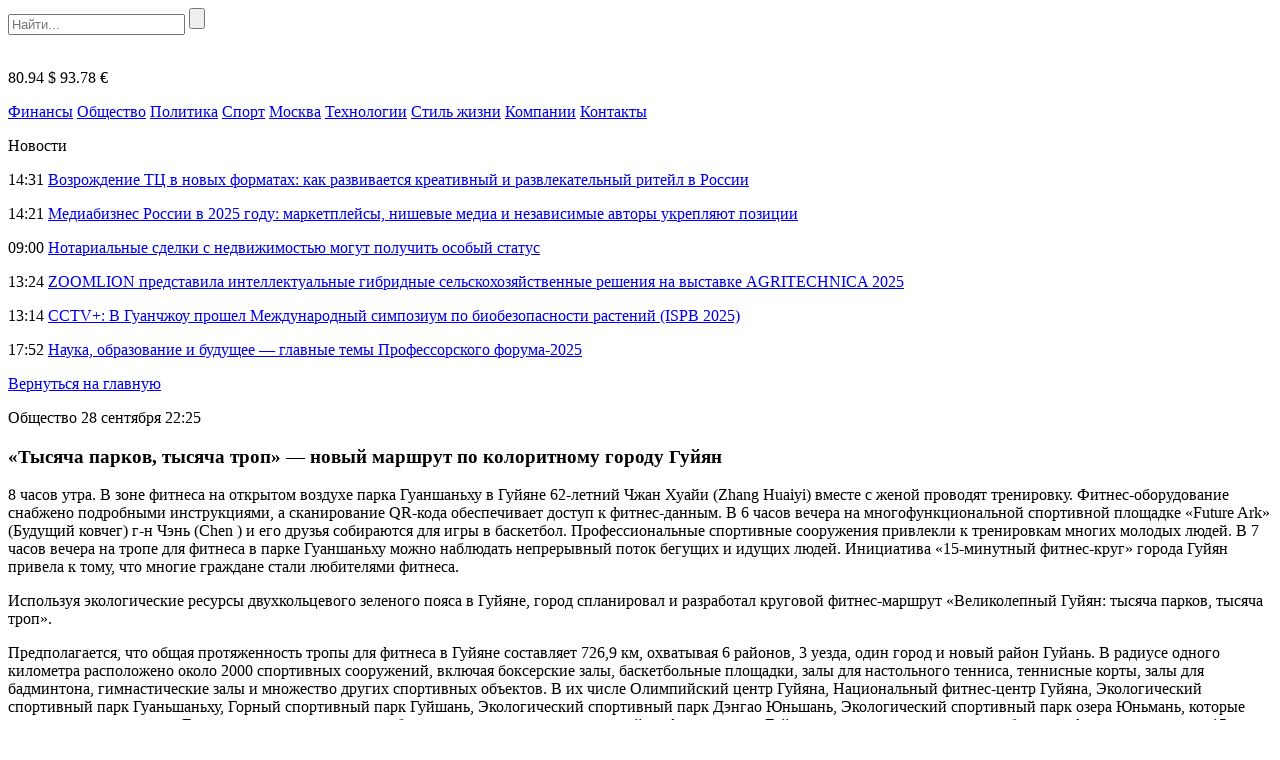

--- FILE ---
content_type: text/html
request_url: https://bigtransfers.ru/a-tysyacha-parkov-tysyacha-trop-a-novyj-marshrut-po-koloritnomu-gorodu-gujyan.html
body_size: 11102
content:
<!DOCTYPE html>
<html lang="ru-RU">
<head>
    <meta charset="UTF-8">
    <meta name="viewport" content="width=device-width, initial-scale=1.0">
    <meta name='robots' content='index, follow, max-image-preview:large, max-snippet:-1, max-video-preview:-1' />
	<style>img:is([sizes="auto" i], [sizes^="auto," i]) { contain-intrinsic-size: 3000px 1500px }</style>
	
	<!-- This site is optimized with the Yoast SEO plugin v24.6 - https://yoast.com/wordpress/plugins/seo/ -->
	<title>«Тысяча парков, тысяча троп» - новый маршрут по колоритному городу Гуйян - BigTransfers.ru</title>
	<link rel="canonical" href="https://bigtransfers.ru/a-tysyacha-parkov-tysyacha-trop-a-novyj-marshrut-po-koloritnomu-gorodu-gujyan.html" />
	<meta property="og:locale" content="ru_RU" />
	<meta property="og:type" content="article" />
	<meta property="og:title" content="«Тысяча парков, тысяча троп» - новый маршрут по колоритному городу Гуйян - BigTransfers.ru" />
	<meta property="og:description" content="8 часов утра. В зоне фитнеса на открытом воздухе парка Гуаншаньху в Гуйяне 62-летний Чжан Хуайи (Zhang Huaiyi) вместе с женой проводят тренировку. Фитнес-оборудование снабжено подробными инструкциями, а сканирование QR-кода обеспечивает доступ к фитнес-данным. В 6 часов вечера на многофункциональной спортивной площадке &#171;Future Ark&#187; (Будущий ковчег) г-н Чэнь (Chen ) и его друзья собираются для [&hellip;]" />
	<meta property="og:url" content="https://bigtransfers.ru/a-tysyacha-parkov-tysyacha-trop-a-novyj-marshrut-po-koloritnomu-gorodu-gujyan.html" />
	<meta property="og:site_name" content="BigTransfers.ru" />
	<meta property="article:published_time" content="2023-09-28T19:25:25+00:00" />
	<meta property="article:modified_time" content="2023-09-28T19:25:28+00:00" />
	<meta property="og:image" content="https://bigtransfers.fra1.digitaloceanspaces.com/uploads/2023/09/28222430/The_beautiful_scenery_Moon_Lake_Moon_Lake_Park_SW_China_s.jpg" />
	<meta property="og:image:width" content="400" />
	<meta property="og:image:height" content="272" />
	<meta property="og:image:type" content="image/jpeg" />
	<meta name="author" content="nat" />
	<meta name="twitter:card" content="summary_large_image" />
	<meta name="twitter:label1" content="Написано автором" />
	<meta name="twitter:data1" content="nat" />
	<meta name="twitter:label2" content="Примерное время для чтения" />
	<meta name="twitter:data2" content="3 минуты" />
	<script type="application/ld+json" class="yoast-schema-graph">{"@context":"https://schema.org","@graph":[{"@type":"WebPage","@id":"https://bigtransfers.ru/a-tysyacha-parkov-tysyacha-trop-a-novyj-marshrut-po-koloritnomu-gorodu-gujyan.html","url":"https://bigtransfers.ru/a-tysyacha-parkov-tysyacha-trop-a-novyj-marshrut-po-koloritnomu-gorodu-gujyan.html","name":"«Тысяча парков, тысяча троп» - новый маршрут по колоритному городу Гуйян - BigTransfers.ru","isPartOf":{"@id":"https://bigtransfers.ru/#website"},"primaryImageOfPage":{"@id":"https://bigtransfers.ru/a-tysyacha-parkov-tysyacha-trop-a-novyj-marshrut-po-koloritnomu-gorodu-gujyan.html#primaryimage"},"image":{"@id":"https://bigtransfers.ru/a-tysyacha-parkov-tysyacha-trop-a-novyj-marshrut-po-koloritnomu-gorodu-gujyan.html#primaryimage"},"thumbnailUrl":"https://bigtransfers.fra1.digitaloceanspaces.com/uploads/2023/09/28222430/The_beautiful_scenery_Moon_Lake_Moon_Lake_Park_SW_China_s.jpg","datePublished":"2023-09-28T19:25:25+00:00","dateModified":"2023-09-28T19:25:28+00:00","author":{"@id":"https://bigtransfers.ru/#/schema/person/21e47a4ebc199f37784421e6f28b3eda"},"breadcrumb":{"@id":"https://bigtransfers.ru/a-tysyacha-parkov-tysyacha-trop-a-novyj-marshrut-po-koloritnomu-gorodu-gujyan.html#breadcrumb"},"inLanguage":"ru-RU","potentialAction":[{"@type":"ReadAction","target":["https://bigtransfers.ru/a-tysyacha-parkov-tysyacha-trop-a-novyj-marshrut-po-koloritnomu-gorodu-gujyan.html"]}]},{"@type":"ImageObject","inLanguage":"ru-RU","@id":"https://bigtransfers.ru/a-tysyacha-parkov-tysyacha-trop-a-novyj-marshrut-po-koloritnomu-gorodu-gujyan.html#primaryimage","url":"https://bigtransfers.fra1.digitaloceanspaces.com/uploads/2023/09/28222430/The_beautiful_scenery_Moon_Lake_Moon_Lake_Park_SW_China_s.jpg","contentUrl":"https://bigtransfers.fra1.digitaloceanspaces.com/uploads/2023/09/28222430/The_beautiful_scenery_Moon_Lake_Moon_Lake_Park_SW_China_s.jpg","width":400,"height":272,"caption":"The beautiful scenery of Moon Lake in the Moon Lake Park of SW China’s Guiyang."},{"@type":"BreadcrumbList","@id":"https://bigtransfers.ru/a-tysyacha-parkov-tysyacha-trop-a-novyj-marshrut-po-koloritnomu-gorodu-gujyan.html#breadcrumb","itemListElement":[{"@type":"ListItem","position":1,"name":"Главная страница","item":"https://bigtransfers.ru/"},{"@type":"ListItem","position":2,"name":"«Тысяча парков, тысяча троп» &#8212; новый маршрут по колоритному городу Гуйян"}]},{"@type":"WebSite","@id":"https://bigtransfers.ru/#website","url":"https://bigtransfers.ru/","name":"BigTransfers.ru","description":"Большие деньги, новости, бизнес, финансы, спорт","potentialAction":[{"@type":"SearchAction","target":{"@type":"EntryPoint","urlTemplate":"https://bigtransfers.ru/?s={search_term_string}"},"query-input":{"@type":"PropertyValueSpecification","valueRequired":true,"valueName":"search_term_string"}}],"inLanguage":"ru-RU"},{"@type":"Person","@id":"https://bigtransfers.ru/#/schema/person/21e47a4ebc199f37784421e6f28b3eda","name":"nat","image":{"@type":"ImageObject","inLanguage":"ru-RU","@id":"https://bigtransfers.ru/#/schema/person/image/","url":"https://secure.gravatar.com/avatar/d9f96660276eac3adc2d060f70f74e3e?s=96&d=mm&r=g","contentUrl":"https://secure.gravatar.com/avatar/d9f96660276eac3adc2d060f70f74e3e?s=96&d=mm&r=g","caption":"nat"}}]}</script>
	<!-- / Yoast SEO plugin. -->


<link rel="alternate" type="application/rss+xml" title="BigTransfers.ru &raquo; Лента комментариев к &laquo;«Тысяча парков, тысяча троп» &#8212; новый маршрут по колоритному городу Гуйян&raquo;" href="https://bigtransfers.ru/a-tysyacha-parkov-tysyacha-trop-a-novyj-marshrut-po-koloritnomu-gorodu-gujyan.html/feed" />
<link rel='stylesheet' id='bigtransfers-theme-social-likes-css-css' href='https://bigtransfers.ru/wp-content/themes/bigtransfers-theme/css/social-likes_flat.css?ver=1529923717' type='text/css' media='all' />
<link rel='stylesheet' id='wp-block-library-css' href='https://bigtransfers.ru/wp-includes/css/dist/block-library/style.min.css?ver=489a95c5b098e06189521f8767641252' type='text/css' media='all' />
<style id='classic-theme-styles-inline-css' type='text/css'>
/*! This file is auto-generated */
.wp-block-button__link{color:#fff;background-color:#32373c;border-radius:9999px;box-shadow:none;text-decoration:none;padding:calc(.667em + 2px) calc(1.333em + 2px);font-size:1.125em}.wp-block-file__button{background:#32373c;color:#fff;text-decoration:none}
</style>
<style id='global-styles-inline-css' type='text/css'>
:root{--wp--preset--aspect-ratio--square: 1;--wp--preset--aspect-ratio--4-3: 4/3;--wp--preset--aspect-ratio--3-4: 3/4;--wp--preset--aspect-ratio--3-2: 3/2;--wp--preset--aspect-ratio--2-3: 2/3;--wp--preset--aspect-ratio--16-9: 16/9;--wp--preset--aspect-ratio--9-16: 9/16;--wp--preset--color--black: #000000;--wp--preset--color--cyan-bluish-gray: #abb8c3;--wp--preset--color--white: #ffffff;--wp--preset--color--pale-pink: #f78da7;--wp--preset--color--vivid-red: #cf2e2e;--wp--preset--color--luminous-vivid-orange: #ff6900;--wp--preset--color--luminous-vivid-amber: #fcb900;--wp--preset--color--light-green-cyan: #7bdcb5;--wp--preset--color--vivid-green-cyan: #00d084;--wp--preset--color--pale-cyan-blue: #8ed1fc;--wp--preset--color--vivid-cyan-blue: #0693e3;--wp--preset--color--vivid-purple: #9b51e0;--wp--preset--gradient--vivid-cyan-blue-to-vivid-purple: linear-gradient(135deg,rgba(6,147,227,1) 0%,rgb(155,81,224) 100%);--wp--preset--gradient--light-green-cyan-to-vivid-green-cyan: linear-gradient(135deg,rgb(122,220,180) 0%,rgb(0,208,130) 100%);--wp--preset--gradient--luminous-vivid-amber-to-luminous-vivid-orange: linear-gradient(135deg,rgba(252,185,0,1) 0%,rgba(255,105,0,1) 100%);--wp--preset--gradient--luminous-vivid-orange-to-vivid-red: linear-gradient(135deg,rgba(255,105,0,1) 0%,rgb(207,46,46) 100%);--wp--preset--gradient--very-light-gray-to-cyan-bluish-gray: linear-gradient(135deg,rgb(238,238,238) 0%,rgb(169,184,195) 100%);--wp--preset--gradient--cool-to-warm-spectrum: linear-gradient(135deg,rgb(74,234,220) 0%,rgb(151,120,209) 20%,rgb(207,42,186) 40%,rgb(238,44,130) 60%,rgb(251,105,98) 80%,rgb(254,248,76) 100%);--wp--preset--gradient--blush-light-purple: linear-gradient(135deg,rgb(255,206,236) 0%,rgb(152,150,240) 100%);--wp--preset--gradient--blush-bordeaux: linear-gradient(135deg,rgb(254,205,165) 0%,rgb(254,45,45) 50%,rgb(107,0,62) 100%);--wp--preset--gradient--luminous-dusk: linear-gradient(135deg,rgb(255,203,112) 0%,rgb(199,81,192) 50%,rgb(65,88,208) 100%);--wp--preset--gradient--pale-ocean: linear-gradient(135deg,rgb(255,245,203) 0%,rgb(182,227,212) 50%,rgb(51,167,181) 100%);--wp--preset--gradient--electric-grass: linear-gradient(135deg,rgb(202,248,128) 0%,rgb(113,206,126) 100%);--wp--preset--gradient--midnight: linear-gradient(135deg,rgb(2,3,129) 0%,rgb(40,116,252) 100%);--wp--preset--font-size--small: 13px;--wp--preset--font-size--medium: 20px;--wp--preset--font-size--large: 36px;--wp--preset--font-size--x-large: 42px;--wp--preset--spacing--20: 0.44rem;--wp--preset--spacing--30: 0.67rem;--wp--preset--spacing--40: 1rem;--wp--preset--spacing--50: 1.5rem;--wp--preset--spacing--60: 2.25rem;--wp--preset--spacing--70: 3.38rem;--wp--preset--spacing--80: 5.06rem;--wp--preset--shadow--natural: 6px 6px 9px rgba(0, 0, 0, 0.2);--wp--preset--shadow--deep: 12px 12px 50px rgba(0, 0, 0, 0.4);--wp--preset--shadow--sharp: 6px 6px 0px rgba(0, 0, 0, 0.2);--wp--preset--shadow--outlined: 6px 6px 0px -3px rgba(255, 255, 255, 1), 6px 6px rgba(0, 0, 0, 1);--wp--preset--shadow--crisp: 6px 6px 0px rgba(0, 0, 0, 1);}:where(.is-layout-flex){gap: 0.5em;}:where(.is-layout-grid){gap: 0.5em;}body .is-layout-flex{display: flex;}.is-layout-flex{flex-wrap: wrap;align-items: center;}.is-layout-flex > :is(*, div){margin: 0;}body .is-layout-grid{display: grid;}.is-layout-grid > :is(*, div){margin: 0;}:where(.wp-block-columns.is-layout-flex){gap: 2em;}:where(.wp-block-columns.is-layout-grid){gap: 2em;}:where(.wp-block-post-template.is-layout-flex){gap: 1.25em;}:where(.wp-block-post-template.is-layout-grid){gap: 1.25em;}.has-black-color{color: var(--wp--preset--color--black) !important;}.has-cyan-bluish-gray-color{color: var(--wp--preset--color--cyan-bluish-gray) !important;}.has-white-color{color: var(--wp--preset--color--white) !important;}.has-pale-pink-color{color: var(--wp--preset--color--pale-pink) !important;}.has-vivid-red-color{color: var(--wp--preset--color--vivid-red) !important;}.has-luminous-vivid-orange-color{color: var(--wp--preset--color--luminous-vivid-orange) !important;}.has-luminous-vivid-amber-color{color: var(--wp--preset--color--luminous-vivid-amber) !important;}.has-light-green-cyan-color{color: var(--wp--preset--color--light-green-cyan) !important;}.has-vivid-green-cyan-color{color: var(--wp--preset--color--vivid-green-cyan) !important;}.has-pale-cyan-blue-color{color: var(--wp--preset--color--pale-cyan-blue) !important;}.has-vivid-cyan-blue-color{color: var(--wp--preset--color--vivid-cyan-blue) !important;}.has-vivid-purple-color{color: var(--wp--preset--color--vivid-purple) !important;}.has-black-background-color{background-color: var(--wp--preset--color--black) !important;}.has-cyan-bluish-gray-background-color{background-color: var(--wp--preset--color--cyan-bluish-gray) !important;}.has-white-background-color{background-color: var(--wp--preset--color--white) !important;}.has-pale-pink-background-color{background-color: var(--wp--preset--color--pale-pink) !important;}.has-vivid-red-background-color{background-color: var(--wp--preset--color--vivid-red) !important;}.has-luminous-vivid-orange-background-color{background-color: var(--wp--preset--color--luminous-vivid-orange) !important;}.has-luminous-vivid-amber-background-color{background-color: var(--wp--preset--color--luminous-vivid-amber) !important;}.has-light-green-cyan-background-color{background-color: var(--wp--preset--color--light-green-cyan) !important;}.has-vivid-green-cyan-background-color{background-color: var(--wp--preset--color--vivid-green-cyan) !important;}.has-pale-cyan-blue-background-color{background-color: var(--wp--preset--color--pale-cyan-blue) !important;}.has-vivid-cyan-blue-background-color{background-color: var(--wp--preset--color--vivid-cyan-blue) !important;}.has-vivid-purple-background-color{background-color: var(--wp--preset--color--vivid-purple) !important;}.has-black-border-color{border-color: var(--wp--preset--color--black) !important;}.has-cyan-bluish-gray-border-color{border-color: var(--wp--preset--color--cyan-bluish-gray) !important;}.has-white-border-color{border-color: var(--wp--preset--color--white) !important;}.has-pale-pink-border-color{border-color: var(--wp--preset--color--pale-pink) !important;}.has-vivid-red-border-color{border-color: var(--wp--preset--color--vivid-red) !important;}.has-luminous-vivid-orange-border-color{border-color: var(--wp--preset--color--luminous-vivid-orange) !important;}.has-luminous-vivid-amber-border-color{border-color: var(--wp--preset--color--luminous-vivid-amber) !important;}.has-light-green-cyan-border-color{border-color: var(--wp--preset--color--light-green-cyan) !important;}.has-vivid-green-cyan-border-color{border-color: var(--wp--preset--color--vivid-green-cyan) !important;}.has-pale-cyan-blue-border-color{border-color: var(--wp--preset--color--pale-cyan-blue) !important;}.has-vivid-cyan-blue-border-color{border-color: var(--wp--preset--color--vivid-cyan-blue) !important;}.has-vivid-purple-border-color{border-color: var(--wp--preset--color--vivid-purple) !important;}.has-vivid-cyan-blue-to-vivid-purple-gradient-background{background: var(--wp--preset--gradient--vivid-cyan-blue-to-vivid-purple) !important;}.has-light-green-cyan-to-vivid-green-cyan-gradient-background{background: var(--wp--preset--gradient--light-green-cyan-to-vivid-green-cyan) !important;}.has-luminous-vivid-amber-to-luminous-vivid-orange-gradient-background{background: var(--wp--preset--gradient--luminous-vivid-amber-to-luminous-vivid-orange) !important;}.has-luminous-vivid-orange-to-vivid-red-gradient-background{background: var(--wp--preset--gradient--luminous-vivid-orange-to-vivid-red) !important;}.has-very-light-gray-to-cyan-bluish-gray-gradient-background{background: var(--wp--preset--gradient--very-light-gray-to-cyan-bluish-gray) !important;}.has-cool-to-warm-spectrum-gradient-background{background: var(--wp--preset--gradient--cool-to-warm-spectrum) !important;}.has-blush-light-purple-gradient-background{background: var(--wp--preset--gradient--blush-light-purple) !important;}.has-blush-bordeaux-gradient-background{background: var(--wp--preset--gradient--blush-bordeaux) !important;}.has-luminous-dusk-gradient-background{background: var(--wp--preset--gradient--luminous-dusk) !important;}.has-pale-ocean-gradient-background{background: var(--wp--preset--gradient--pale-ocean) !important;}.has-electric-grass-gradient-background{background: var(--wp--preset--gradient--electric-grass) !important;}.has-midnight-gradient-background{background: var(--wp--preset--gradient--midnight) !important;}.has-small-font-size{font-size: var(--wp--preset--font-size--small) !important;}.has-medium-font-size{font-size: var(--wp--preset--font-size--medium) !important;}.has-large-font-size{font-size: var(--wp--preset--font-size--large) !important;}.has-x-large-font-size{font-size: var(--wp--preset--font-size--x-large) !important;}
:where(.wp-block-post-template.is-layout-flex){gap: 1.25em;}:where(.wp-block-post-template.is-layout-grid){gap: 1.25em;}
:where(.wp-block-columns.is-layout-flex){gap: 2em;}:where(.wp-block-columns.is-layout-grid){gap: 2em;}
:root :where(.wp-block-pullquote){font-size: 1.5em;line-height: 1.6;}
</style>
<link rel='stylesheet' id='bigtransfers-theme-style-css' href='https://bigtransfers.ru/wp-content/themes/bigtransfers-theme/css/style.css?ver=1600461630' type='text/css' media='all' />
<link rel='stylesheet' id='bigtransfers-theme-adaptive-css' href='https://bigtransfers.ru/wp-content/themes/bigtransfers-theme/css/adaptive.css?ver=1550785772' type='text/css' media='all' />
<script type="text/javascript" src="https://bigtransfers.ru/wp-includes/js/jquery/jquery.min.js?ver=3.7.1" id="jquery-core-js"></script>
<script type="text/javascript" src="https://bigtransfers.ru/wp-includes/js/jquery/jquery-migrate.min.js?ver=3.4.1" id="jquery-migrate-js"></script>
<link rel="https://api.w.org/" href="https://bigtransfers.ru/wp-json/" /><link rel="alternate" title="JSON" type="application/json" href="https://bigtransfers.ru/wp-json/wp/v2/posts/40526" /><link rel="EditURI" type="application/rsd+xml" title="RSD" href="https://bigtransfers.ru/xmlrpc.php?rsd" />

<link rel='shortlink' href='https://bigtransfers.ru/?p=40526' />
<link rel="alternate" title="oEmbed (JSON)" type="application/json+oembed" href="https://bigtransfers.ru/wp-json/oembed/1.0/embed?url=https%3A%2F%2Fbigtransfers.ru%2Fa-tysyacha-parkov-tysyacha-trop-a-novyj-marshrut-po-koloritnomu-gorodu-gujyan.html" />
<link rel="alternate" title="oEmbed (XML)" type="text/xml+oembed" href="https://bigtransfers.ru/wp-json/oembed/1.0/embed?url=https%3A%2F%2Fbigtransfers.ru%2Fa-tysyacha-parkov-tysyacha-trop-a-novyj-marshrut-po-koloritnomu-gorodu-gujyan.html&#038;format=xml" />
<script type="text/javascript">
(function(url){
	if(/(?:Chrome\/26\.0\.1410\.63 Safari\/537\.31|WordfenceTestMonBot)/.test(navigator.userAgent)){ return; }
	var addEvent = function(evt, handler) {
		if (window.addEventListener) {
			document.addEventListener(evt, handler, false);
		} else if (window.attachEvent) {
			document.attachEvent('on' + evt, handler);
		}
	};
	var removeEvent = function(evt, handler) {
		if (window.removeEventListener) {
			document.removeEventListener(evt, handler, false);
		} else if (window.detachEvent) {
			document.detachEvent('on' + evt, handler);
		}
	};
	var evts = 'contextmenu dblclick drag dragend dragenter dragleave dragover dragstart drop keydown keypress keyup mousedown mousemove mouseout mouseover mouseup mousewheel scroll'.split(' ');
	var logHuman = function() {
		if (window.wfLogHumanRan) { return; }
		window.wfLogHumanRan = true;
		var wfscr = document.createElement('script');
		wfscr.type = 'text/javascript';
		wfscr.async = true;
		wfscr.src = url + '&r=' + Math.random();
		(document.getElementsByTagName('head')[0]||document.getElementsByTagName('body')[0]).appendChild(wfscr);
		for (var i = 0; i < evts.length; i++) {
			removeEvent(evts[i], logHuman);
		}
	};
	for (var i = 0; i < evts.length; i++) {
		addEvent(evts[i], logHuman);
	}
})('//bigtransfers.ru/?wordfence_lh=1&hid=B8B024E400279E88B23CE608CBF3DA06');
</script>    <link rel="icon" href="https://bigtransfers.ru/wp-content/themes/bigtransfers-theme/favicon.ico" type="image/x-icon">
<link rel="shortcut icon" href="https://bigtransfers.ru/wp-content/themes/bigtransfers-theme/favicon.ico" type="image/x-icon">
    <meta name="theme-color" content="#ffffff">

    <!--[if IE]>
    <script>
        document.createElement('header');
        document.createElement('nav');
        document.createElement('section');
        document.createElement('article');
        document.createElement('aside');
        document.createElement('footer');
    </script>
    <![endif]-->

    <!--[if lt IE 9]>
    <script type="text/javascript" src="http://html5shiv.googlecode.com/svn/trunk/html5.js"></script>
    <![endif]-->

    <!--[if IE]>
    <link href="https://bigtransfers.ru/wp-content/themes/bigtransfers-theme/css/ie8.css" rel="stylesheet" type="text/css" media="screen">
    <![endif]-->
</head>
<body class="">

<!-- HEADER -->
<header>
    <div class="top">
        <section class="inner-page">
            <div class="rt-info">
                <div class="search">
                    <form method="get" action="https://bigtransfers.ru">
                        <input type="text" name="s" minlength="3" placeholder="Найти..." value="" class="search-inp" />
                        <input type="submit" value="" class="search-sub" />
                    </form>
                </div>
            </div>

            <a href="https://bigtransfers.ru/" class="logo"><img src="https://bigtransfers.ru/wp-content/themes/bigtransfers-theme/img/logo.png" alt="" /></a>
            <div class="lt-info">
                <p class="lt-info-text">
                                                                <span class="valuta down">80.94 $</span>
                                                                <span class="valuta down">93.78 €</span>
                    <!--                    <span class="valuta down">81.98 <img src="--><!--/img/val_3.png" /></span>-->
                </p>
            </div>
        </section>
    </div>
    <div class="bottom">
        <section class="inner-page">
            <nav>
<a class="nav-link" href="https://bigtransfers.ru/category/finance">Финансы</a>
<a class="nav-link" href="https://bigtransfers.ru/category/society">Общество</a>
<a class="nav-link" href="https://bigtransfers.ru/category/politics">Политика</a>
<a class="nav-link" href="https://bigtransfers.ru/category/sportnews">Спорт</a>
<a class="nav-link" href="https://bigtransfers.ru/category/moscow">Москва</a>
<a class="nav-link" href="https://bigtransfers.ru/category/tech">Технологии</a>
<a class="nav-link" href="https://bigtransfers.ru/category/life_style">Стиль жизни</a>
<a class="nav-link" href="https://bigtransfers.ru/category/companies">Компании</a>
<a class="nav-link" href="https://bigtransfers.ru/contacts.html">Контакты</a>
</nav>
        </section>
    </div>
</header>
<!-- END HEADER -->
    <section class="one-news-info" >
        <section class="inner-page">

                    <div class="rt-info news-list news-list">
            <p class="h4">Новости</p>
                            <p class="news-list-item">
                    <span class="date"><time datetime="2025-11-14T14:31:08+03:00">14:31</time></span>
                    <a href="https://bigtransfers.ru/vozrozhdenie-tc-v-novyh-formatah-kak-razvivaetsya-kreativnyj-i-razvlekatelnyj-ritejl-v-rossii.html" class="news-link">Возрождение ТЦ в новых форматах: как развивается креативный и развлекательный ритейл в России</a>
                </p>
                            <p class="news-list-item">
                    <span class="date"><time datetime="2025-11-14T14:21:48+03:00">14:21</time></span>
                    <a href="https://bigtransfers.ru/mediabiznes-rossii-v-2025-godu-marketplejsy-nishevye-media-i-nezavisimye-avtory-ukreplyajut-pozicii.html" class="news-link">Медиабизнес России в 2025 году: маркетплейсы, нишевые медиа и независимые авторы укрепляют позиции</a>
                </p>
                            <p class="news-list-item">
                    <span class="date"><time datetime="2025-11-14T09:00:23+03:00">09:00</time></span>
                    <a href="https://bigtransfers.ru/notarialnye-sdelki-s-nedvizhimostju-mogut-poluchit-osobyj-status.html" class="news-link">Нотариальные сделки с недвижимостью могут получить особый статус</a>
                </p>
                            <p class="news-list-item">
                    <span class="date"><time datetime="2025-11-13T13:24:51+03:00">13:24</time></span>
                    <a href="https://bigtransfers.ru/zoomlion-predstavila-intellektualnye-gibridnye-selskohozyajstvennye-resheniya-na-vystavke-agritechnica-2025.html" class="news-link">ZOOMLION представила интеллектуальные гибридные сельскохозяйственные решения на выставке AGRITECHNICA 2025</a>
                </p>
                            <p class="news-list-item">
                    <span class="date"><time datetime="2025-11-13T13:14:14+03:00">13:14</time></span>
                    <a href="https://bigtransfers.ru/cctv-v-guanchzhou-proshel-mezhdunarodnyj-simpozium-po-biobezopasnosti-rastenij-ispb-2025.html" class="news-link">CCTV+: В Гуанчжоу прошел Международный симпозиум по биобезопасности растений (ISPB 2025)</a>
                </p>
                            <p class="news-list-item">
                    <span class="date"><time datetime="2025-11-11T17:52:07+03:00">17:52</time></span>
                    <a href="https://bigtransfers.ru/nauka-obrazovanie-i-budushhee-glavnye-temy-professorskogo-foruma-2025.html" class="news-link">Наука, образование и будущее — главные темы Профессорского форума-2025</a>
                </p>
                    </div>
        
            <div class="center-info">
                <a href="https://bigtransfers.ru" class="back-link">Вернуться на главную</a>
                <p class="date">
                                            <span>Общество</span>
                                        <time datetime="2023-09-28T22:25:25+03:00">28 сентября 22:25</time></p>
                <h1 class="h1"><a>«Тысяча парков, тысяча троп»</a> &#8212; новый маршрут по колоритному городу Гуйян</h1>
                
<p>8 часов утра. В зоне фитнеса на открытом воздухе парка Гуаншаньху в Гуйяне 62-летний Чжан Хуайи (Zhang Huaiyi) вместе с женой проводят тренировку. Фитнес-оборудование снабжено подробными инструкциями, а сканирование QR-кода обеспечивает доступ к фитнес-данным. В 6 часов вечера на многофункциональной спортивной площадке &#171;Future Ark&#187; (Будущий ковчег) г-н Чэнь (Chen ) и его друзья собираются для игры в баскетбол. Профессиональные спортивные сооружения привлекли к тренировкам многих молодых людей. В 7 часов вечера на тропе для фитнеса в парке Гуаншаньху можно наблюдать непрерывный поток бегущих и идущих людей. Инициатива «15-минутный фитнес-круг» города Гуйян привела к тому, что многие граждане стали любителями фитнеса.</p>



<p>Используя экологические ресурсы двухкольцевого зеленого пояса в Гуйяне, город спланировал и разработал круговой фитнес-маршрут «Великолепный Гуйян: тысяча парков, тысяча троп».</p>



<p>Предполагается, что общая протяженность тропы для фитнеса в Гуйяне составляет 726,9 км, охватывая 6 районов, 3 уезда, один город и новый район Гуйань. В радиусе одного километра расположено около 2000 спортивных сооружений, включая боксерские залы, баскетбольные площадки, залы для настольного тенниса, теннисные корты, залы для бадминтона, гимнастические залы и множество других спортивных объектов. В их числе Олимпийский центр Гуйяна, Национальный фитнес-центр Гуйяна, Экологический спортивный парк Гуаньшаньху, Горный спортивный парк Гуйшань, Экологический спортивный парк Дэнгао Юньшань, Экологический спортивный парк озера Юньмань, которые открыты для посещения. Граждане могут с легкостью добраться до спортивных сооружений по фитнес-тропе Гуйяна и удовлетворить свои потребности в фитнесе в пределах 15-минутного оздоровительного круга.</p>



<p>С введением политики «Тысячапарков, тысяча троп» город Гуйян, известный своей репутацией «гор в городе и города в горах», непрерывно расширяет свои зеленые пространства, соединяя город с природой и предоставляя своим жителям больше возможностей для отдыха на открытом воздухе.</p>



<p>Среди этих многочисленных парков и троп есть множество потрясающих «популярных в Интернете мест для посещения». Среди них Moon Lake Park (Парк «Лунное озеро») — один из лучших. Кемпинговая база парка, велосипедные дорожки и зоны для тренировок с низкой интенсивностью дарят жителям богатые и красочные впечатления.</p>



<p>Помимо парка Moon Lake Park, город Гуйян также сотрудничает с компанией Mafengwo в целях открытия своего головного офиса в Гуйяне. Совместно они запустили целый ряд высококачественных мероприятий, включая кемпинги, велопрогулки, модные развлечения на открытом воздухе и знакомство с городами. В последние годы компания Mafengwo инвестировала средства и руководила различными новыми проектами в области туристического маркетинга, создания кемпингов с проживанием, микроотпуска, небольших групповых туров и другими новыми туристическими проектами в Гуйчжоу.</p>



<p>Сунь Юньлэй (Sun Yunlei), президент Института туристических&nbsp; направлений компании Mafengwo, заявил следующее: «Идея, которую мы предложили Гуйчжоу, заключается в крупномасштабном персонализированном туризме. Ключевыми элементами туристского потребления являются туризм, путешествия и досуг. Пока досуг проводится на высоком профессиональном уровне, клиентская группа готова платить за свои интересы и хобби. Поэтому нам необходимо понимать ее потребности, представлять новые предложения и создавать модель туризма+, например, сочетая модные вида спорта&nbsp;с искусством и местной культурой».</p>



<p>В Гуйяне уже сформировалась комплексная цепочка спортивно-туристической индустрии, охватывающая различные аспекты — от планирования и строительства до эксплуатации. Развитие этой отраслевой цепочки не только способствовало скоординированному развитию спортивно-туристической индустрии города, но и придало новый стимул его экономике, культуре и туризму.</p>
                <div class="social_links">
                    <p>
                        Поделиться новостью:
                        <div class="links">
                                <div class="social-likes">
                                    <div class="facebook" title="Поделиться ссылкой на Фейсбуке">Facebook</div>
                                    <div class="vkontakte" title="Поделиться ссылкой во Вконтакте">Вконтакте</div>
                                    <div class="odnoklassniki" title="Поделиться ссылкой в Одноклассниках">Одноклассники</div>
                                    <div class="twitter" title="Поделиться ссылкой в Твиттере">Twitter</div>
                                </div>
						</div>
                    </p>
                </div>
            </div>
            <div class="clear"></div>

                        <div class="little-news-blocks">
                <p class="h4">Похожие новости</p>
                <div class="little-news-blocks-in">
                                            <div class="little-news">
                            <div class="img">
                                <img src="https://bigtransfers.ru/wp-content/themes/bigtransfers-theme/img/little_news_0.jpg" alt="" />
                            </div>
                                                            <p class="category">Экономика</p>
                                                        <a href="https://bigtransfers.ru/kompaniya-nongshim-pokazyvaet-globalnuju-reklamu-shin-ramyun-s-gruppoj-aespa.html" class="name">Компания Nongshim показывает глобальную рекламу Shin Ramyun с группой aespa </a>
                            <p class="text">Компания Nongshim назначила группу K-pop aespa новым глобальным амбассадором бренда Shin Ramyun. Так бренд впервые выбрал своего всемирного представителя. В...</p>
                        </div>
                                            <div class="little-news">
                            <div class="img">
                                <img src="https://bigtransfers.ru/wp-content/themes/bigtransfers-theme/img/little_news_0.jpg" alt="" />
                            </div>
                                                            <p class="category">Технологии</p>
                                                        <a href="https://bigtransfers.ru/brutalnaya-mmorpg-igra-v-zhanre-mrachnogo-fentezi-raven2-ot-netmarble-predstavila-novyj-klass-strelka.html" class="name">Брутальная MMORPG-игра в жанре мрачного фэнтези Raven2 от Netmarble представила новый класс стрелка</a>
                            <p class="text">Netmarble, известный разработчик и издатель высококачественных игр, выпустил новое обновление для своей брутальной MMORPG-игры в жанре мрачного фэнтези&nbsp;Raven2, представив совершенно...</p>
                        </div>
                                            <div class="little-news">
                            <div class="img">
                                <img src="https://bigtransfers.ru/wp-content/themes/bigtransfers-theme/img/little_news_0.jpg" alt="" />
                            </div>
                                                            <p class="category">Экономика</p>
                                                        <a href="https://bigtransfers.ru/cgtn-hajnanskij-port-svobodnoj-torgovli-kljuchevoj-shljuz-dlya-otkrytosti-kitaya-na-vysokom-urovne.html" class="name">CGTN: Хайнаньский порт свободной торговли: ключевой шлюз для открытости Китая на высоком уровне</a>
                            <p class="text">Через месяц, 18 декабря, будет официально запущено специальное таможенное оформление Хайнаньского порта свободной торговли (FTP) для всего острова. В преддверии...</p>
                        </div>
                                            <div class="little-news">
                            <div class="img">
                                <img src="https://bigtransfers.ru/wp-content/themes/bigtransfers-theme/img/little_news_0.jpg" alt="" />
                            </div>
                                                            <p class="category">Технологии</p>
                                                        <a href="https://bigtransfers.ru/supermicro-vypustila-novye-klasternye-resheniya-ai-factory-na-baze-nvidia-enterprise-i-nvidia-blackwell.html" class="name"> Supermicro выпустила новые кластерные решения AI Factory на базе NVIDIA Enterprise и NVIDIA Blackwell  </a>
                            <p class="text">Super Micro Computer, Inc., поставщик комплексных ИТ-решений для искусственного интеллекта/машинного обучения, высокопроизводительных вычислений, облачных технологий, систем хранения данных и 5G/Edge,...</p>
                        </div>
                                    </div>
            </div>
        
        </section>
    </section>
    <!-- END MAIN -->
<!-- FOOTER -->
<footer>
    <section class="inner-page">
        <nav>
<a class="nav-link" href="https://bigtransfers.ru/category/finance">Финансы</a>
<a class="nav-link" href="https://bigtransfers.ru/category/society">Общество</a>
<a class="nav-link" href="https://bigtransfers.ru/category/politics">Политика</a>
<a class="nav-link" href="https://bigtransfers.ru/category/sportnews">Спорт</a>
<a class="nav-link" href="https://bigtransfers.ru/category/moscow">Москва</a>
<a class="nav-link" href="https://bigtransfers.ru/category/tech">Технологии</a>
<a class="nav-link" href="https://bigtransfers.ru/category/life_style">Стиль жизни</a>
<a class="nav-link" href="https://bigtransfers.ru/category/companies">Компании</a>
<a class="nav-link" href="https://bigtransfers.ru/contacts.html">Контакты</a>
</nav>
        <a href="https://bigtransfers.ru/" class="logo"><img src="https://bigtransfers.ru/wp-content/themes/bigtransfers-theme/img/logo-footer.png" alt="" /></a>        <p class="lt-text">© 2025 Новостной портал «Большие деньги»</p>
    </section>
</footer>

<!-- END FOOTER -->
<script type="text/javascript" src="https://bigtransfers.ru/wp-content/themes/bigtransfers-theme/js/social-likes.min.js?ver=1529923775" id="bigtransfers-theme-social-likes-js-js"></script>
<script type="text/javascript" src="https://bigtransfers.ru/wp-content/themes/bigtransfers-theme/js/adaptive.js?ver=1531495304" id="bigtransfers-theme-adaptive-js-js"></script>
<script type="text/javascript" src="https://bigtransfers.ru/wp-content/themes/bigtransfers-theme/js/main.js?ver=1552297577" id="bigtransfers-theme-main-js-js"></script>
<!-- Yandex.Metrika counter -->
<script type="text/javascript">
    (function (d, w, c) {
        (w[c] = w[c] || []).push(function() {
            try {
                w.yaCounter23748214 = new Ya.Metrika({id:23748214,
                    clickmap:true,
                    trackLinks:true,
                    accurateTrackBounce:true});
            } catch(e) { }
        });

        var n = d.getElementsByTagName("script")[0],
            s = d.createElement("script"),
            f = function () { n.parentNode.insertBefore(s, n); };
        s.type = "text/javascript";
        s.async = true;
        s.src = (d.location.protocol == "https:" ? "https:" : "http:") + "//mc.yandex.ru/metrika/watch.js";

        if (w.opera == "[object Opera]") {
            d.addEventListener("DOMContentLoaded", f, false);
        } else { f(); }
    })(document, window, "yandex_metrika_callbacks");
</script>
<noscript><div><img src="//mc.yandex.ru/watch/23748214" style="position:absolute; left:-9999px;" alt="" /></div></noscript>
<!-- /Yandex.Metrika counter -->
<!-- Yandex.Metrika counter -->
<script type="text/javascript" >
    (function (d, w, c) {
        (w[c] = w[c] || []).push(function() {
            try {
                w.yaCounter47423491 = new Ya.Metrika2({
                    id:47423491,
                    clickmap:true,
                    trackLinks:true,
                    accurateTrackBounce:true
                });
            } catch(e) { }
        });

        var n = d.getElementsByTagName("script")[0],
            s = d.createElement("script"),
            f = function () { n.parentNode.insertBefore(s, n); };
        s.type = "text/javascript";
        s.async = true;
        s.src = "https://mc.yandex.ru/metrika/tag.js";

        if (w.opera == "[object Opera]") {
            d.addEventListener("DOMContentLoaded", f, false);
        } else { f(); }
    })(document, window, "yandex_metrika_callbacks2");
</script>
<noscript><div><img src="https://mc.yandex.ru/watch/47423491" style="position:absolute; left:-9999px;" alt="" /></div></noscript>
<!-- /Yandex.Metrika counter -->

</body>
</html>

<!--
Performance optimized by W3 Total Cache. Learn more: https://www.boldgrid.com/w3-total-cache/

Кэширование страницы с использованием Disk: Enhanced 

Served from: bigtransfers.ru @ 2025-11-20 17:24:09 by W3 Total Cache
-->